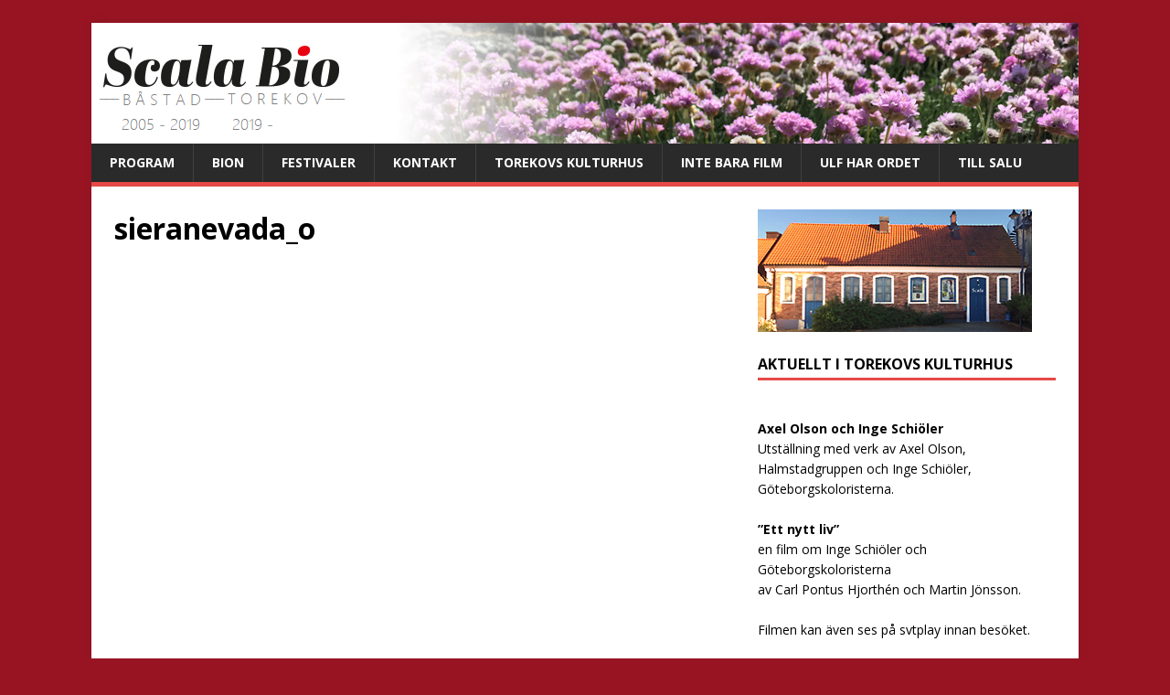

--- FILE ---
content_type: text/html; charset=UTF-8
request_url: http://scalabio.se/production/sieranevada-en-gravallvarlig-komedi/sieranevada_o/
body_size: 9237
content:
<!DOCTYPE html>
<html class="no-js" lang="sv-SE">
<head>
<meta charset="UTF-8">
<meta name="viewport" content="width=device-width, initial-scale=1.0">
<link rel="profile" href="http://gmpg.org/xfn/11" />
<meta name='robots' content='index, follow, max-image-preview:large, max-snippet:-1, max-video-preview:-1' />
	<style>img:is([sizes="auto" i], [sizes^="auto," i]) { contain-intrinsic-size: 3000px 1500px }</style>
	
	<!-- This site is optimized with the Yoast SEO plugin v21.6 - https://yoast.com/wordpress/plugins/seo/ -->
	<title>sieranevada_o - Scala Bio</title>
	<link rel="canonical" href="http://scalabio.se/production/sieranevada-en-gravallvarlig-komedi/sieranevada_o/" />
	<meta property="og:locale" content="sv_SE" />
	<meta property="og:type" content="article" />
	<meta property="og:title" content="sieranevada_o - Scala Bio" />
	<meta property="og:url" content="http://scalabio.se/production/sieranevada-en-gravallvarlig-komedi/sieranevada_o/" />
	<meta property="og:site_name" content="Scala Bio" />
	<meta property="article:publisher" content="https://www.facebook.com/scalaBastad" />
	<meta property="og:image" content="http://scalabio.se/production/sieranevada-en-gravallvarlig-komedi/sieranevada_o" />
	<meta property="og:image:width" content="100" />
	<meta property="og:image:height" content="130" />
	<meta property="og:image:type" content="image/jpeg" />
	<meta name="twitter:card" content="summary_large_image" />
	<script type="application/ld+json" class="yoast-schema-graph">{"@context":"https://schema.org","@graph":[{"@type":"WebPage","@id":"http://scalabio.se/production/sieranevada-en-gravallvarlig-komedi/sieranevada_o/","url":"http://scalabio.se/production/sieranevada-en-gravallvarlig-komedi/sieranevada_o/","name":"sieranevada_o - Scala Bio","isPartOf":{"@id":"https://scalabio.se/#website"},"primaryImageOfPage":{"@id":"http://scalabio.se/production/sieranevada-en-gravallvarlig-komedi/sieranevada_o/#primaryimage"},"image":{"@id":"http://scalabio.se/production/sieranevada-en-gravallvarlig-komedi/sieranevada_o/#primaryimage"},"thumbnailUrl":"http://scalabio.se/wordpress/wp-content/uploads/2017/03/sieranevada_o.jpg","datePublished":"2017-03-29T12:49:22+00:00","dateModified":"2017-03-29T12:49:22+00:00","breadcrumb":{"@id":"http://scalabio.se/production/sieranevada-en-gravallvarlig-komedi/sieranevada_o/#breadcrumb"},"inLanguage":"sv-SE","potentialAction":[{"@type":"ReadAction","target":["http://scalabio.se/production/sieranevada-en-gravallvarlig-komedi/sieranevada_o/"]}]},{"@type":"ImageObject","inLanguage":"sv-SE","@id":"http://scalabio.se/production/sieranevada-en-gravallvarlig-komedi/sieranevada_o/#primaryimage","url":"http://scalabio.se/wordpress/wp-content/uploads/2017/03/sieranevada_o.jpg","contentUrl":"http://scalabio.se/wordpress/wp-content/uploads/2017/03/sieranevada_o.jpg","width":100,"height":130},{"@type":"BreadcrumbList","@id":"http://scalabio.se/production/sieranevada-en-gravallvarlig-komedi/sieranevada_o/#breadcrumb","itemListElement":[{"@type":"ListItem","position":1,"name":"Hem","item":"https://scalabio.se/"},{"@type":"ListItem","position":2,"name":"Sieranevada &#8211; en gravallvarlig komedi","item":"http://scalabio.se/production/sieranevada-en-gravallvarlig-komedi/"},{"@type":"ListItem","position":3,"name":"sieranevada_o"}]},{"@type":"WebSite","@id":"https://scalabio.se/#website","url":"https://scalabio.se/","name":"Scala Bio","description":"Biografen i Båstad","publisher":{"@id":"https://scalabio.se/#organization"},"potentialAction":[{"@type":"SearchAction","target":{"@type":"EntryPoint","urlTemplate":"https://scalabio.se/?s={search_term_string}"},"query-input":"required name=search_term_string"}],"inLanguage":"sv-SE"},{"@type":"Organization","@id":"https://scalabio.se/#organization","name":"Scala Bio","url":"https://scalabio.se/","logo":{"@type":"ImageObject","inLanguage":"sv-SE","@id":"https://scalabio.se/#/schema/logo/image/","url":"http://scalabio.se/wordpress/wp-content/uploads/2015/09/web_top1.png","contentUrl":"http://scalabio.se/wordpress/wp-content/uploads/2015/09/web_top1.png","width":300,"height":100,"caption":"Scala Bio"},"image":{"@id":"https://scalabio.se/#/schema/logo/image/"},"sameAs":["https://www.facebook.com/scalaBastad"]}]}</script>
	<!-- / Yoast SEO plugin. -->


<link rel='dns-prefetch' href='//fonts.googleapis.com' />
<link rel="alternate" type="application/rss+xml" title="Scala Bio &raquo; Webbflöde" href="http://scalabio.se/feed/" />
<link rel="alternate" type="application/rss+xml" title="Scala Bio &raquo; Kommentarsflöde" href="http://scalabio.se/comments/feed/" />
		<!-- This site uses the Google Analytics by ExactMetrics plugin v7.22.0 - Using Analytics tracking - https://www.exactmetrics.com/ -->
		<!-- Note: ExactMetrics is not currently configured on this site. The site owner needs to authenticate with Google Analytics in the ExactMetrics settings panel. -->
					<!-- No tracking code set -->
				<!-- / Google Analytics by ExactMetrics -->
		<script type="text/javascript">
/* <![CDATA[ */
window._wpemojiSettings = {"baseUrl":"https:\/\/s.w.org\/images\/core\/emoji\/16.0.1\/72x72\/","ext":".png","svgUrl":"https:\/\/s.w.org\/images\/core\/emoji\/16.0.1\/svg\/","svgExt":".svg","source":{"concatemoji":"http:\/\/scalabio.se\/wordpress\/wp-includes\/js\/wp-emoji-release.min.js?ver=6.8.3"}};
/*! This file is auto-generated */
!function(s,n){var o,i,e;function c(e){try{var t={supportTests:e,timestamp:(new Date).valueOf()};sessionStorage.setItem(o,JSON.stringify(t))}catch(e){}}function p(e,t,n){e.clearRect(0,0,e.canvas.width,e.canvas.height),e.fillText(t,0,0);var t=new Uint32Array(e.getImageData(0,0,e.canvas.width,e.canvas.height).data),a=(e.clearRect(0,0,e.canvas.width,e.canvas.height),e.fillText(n,0,0),new Uint32Array(e.getImageData(0,0,e.canvas.width,e.canvas.height).data));return t.every(function(e,t){return e===a[t]})}function u(e,t){e.clearRect(0,0,e.canvas.width,e.canvas.height),e.fillText(t,0,0);for(var n=e.getImageData(16,16,1,1),a=0;a<n.data.length;a++)if(0!==n.data[a])return!1;return!0}function f(e,t,n,a){switch(t){case"flag":return n(e,"\ud83c\udff3\ufe0f\u200d\u26a7\ufe0f","\ud83c\udff3\ufe0f\u200b\u26a7\ufe0f")?!1:!n(e,"\ud83c\udde8\ud83c\uddf6","\ud83c\udde8\u200b\ud83c\uddf6")&&!n(e,"\ud83c\udff4\udb40\udc67\udb40\udc62\udb40\udc65\udb40\udc6e\udb40\udc67\udb40\udc7f","\ud83c\udff4\u200b\udb40\udc67\u200b\udb40\udc62\u200b\udb40\udc65\u200b\udb40\udc6e\u200b\udb40\udc67\u200b\udb40\udc7f");case"emoji":return!a(e,"\ud83e\udedf")}return!1}function g(e,t,n,a){var r="undefined"!=typeof WorkerGlobalScope&&self instanceof WorkerGlobalScope?new OffscreenCanvas(300,150):s.createElement("canvas"),o=r.getContext("2d",{willReadFrequently:!0}),i=(o.textBaseline="top",o.font="600 32px Arial",{});return e.forEach(function(e){i[e]=t(o,e,n,a)}),i}function t(e){var t=s.createElement("script");t.src=e,t.defer=!0,s.head.appendChild(t)}"undefined"!=typeof Promise&&(o="wpEmojiSettingsSupports",i=["flag","emoji"],n.supports={everything:!0,everythingExceptFlag:!0},e=new Promise(function(e){s.addEventListener("DOMContentLoaded",e,{once:!0})}),new Promise(function(t){var n=function(){try{var e=JSON.parse(sessionStorage.getItem(o));if("object"==typeof e&&"number"==typeof e.timestamp&&(new Date).valueOf()<e.timestamp+604800&&"object"==typeof e.supportTests)return e.supportTests}catch(e){}return null}();if(!n){if("undefined"!=typeof Worker&&"undefined"!=typeof OffscreenCanvas&&"undefined"!=typeof URL&&URL.createObjectURL&&"undefined"!=typeof Blob)try{var e="postMessage("+g.toString()+"("+[JSON.stringify(i),f.toString(),p.toString(),u.toString()].join(",")+"));",a=new Blob([e],{type:"text/javascript"}),r=new Worker(URL.createObjectURL(a),{name:"wpTestEmojiSupports"});return void(r.onmessage=function(e){c(n=e.data),r.terminate(),t(n)})}catch(e){}c(n=g(i,f,p,u))}t(n)}).then(function(e){for(var t in e)n.supports[t]=e[t],n.supports.everything=n.supports.everything&&n.supports[t],"flag"!==t&&(n.supports.everythingExceptFlag=n.supports.everythingExceptFlag&&n.supports[t]);n.supports.everythingExceptFlag=n.supports.everythingExceptFlag&&!n.supports.flag,n.DOMReady=!1,n.readyCallback=function(){n.DOMReady=!0}}).then(function(){return e}).then(function(){var e;n.supports.everything||(n.readyCallback(),(e=n.source||{}).concatemoji?t(e.concatemoji):e.wpemoji&&e.twemoji&&(t(e.twemoji),t(e.wpemoji)))}))}((window,document),window._wpemojiSettings);
/* ]]> */
</script>
<style id='wp-emoji-styles-inline-css' type='text/css'>

	img.wp-smiley, img.emoji {
		display: inline !important;
		border: none !important;
		box-shadow: none !important;
		height: 1em !important;
		width: 1em !important;
		margin: 0 0.07em !important;
		vertical-align: -0.1em !important;
		background: none !important;
		padding: 0 !important;
	}
</style>
<link rel='stylesheet' id='wp-block-library-css' href='http://scalabio.se/wordpress/wp-includes/css/dist/block-library/style.min.css?ver=6.8.3' type='text/css' media='all' />
<style id='classic-theme-styles-inline-css' type='text/css'>
/*! This file is auto-generated */
.wp-block-button__link{color:#fff;background-color:#32373c;border-radius:9999px;box-shadow:none;text-decoration:none;padding:calc(.667em + 2px) calc(1.333em + 2px);font-size:1.125em}.wp-block-file__button{background:#32373c;color:#fff;text-decoration:none}
</style>
<style id='global-styles-inline-css' type='text/css'>
:root{--wp--preset--aspect-ratio--square: 1;--wp--preset--aspect-ratio--4-3: 4/3;--wp--preset--aspect-ratio--3-4: 3/4;--wp--preset--aspect-ratio--3-2: 3/2;--wp--preset--aspect-ratio--2-3: 2/3;--wp--preset--aspect-ratio--16-9: 16/9;--wp--preset--aspect-ratio--9-16: 9/16;--wp--preset--color--black: #000000;--wp--preset--color--cyan-bluish-gray: #abb8c3;--wp--preset--color--white: #ffffff;--wp--preset--color--pale-pink: #f78da7;--wp--preset--color--vivid-red: #cf2e2e;--wp--preset--color--luminous-vivid-orange: #ff6900;--wp--preset--color--luminous-vivid-amber: #fcb900;--wp--preset--color--light-green-cyan: #7bdcb5;--wp--preset--color--vivid-green-cyan: #00d084;--wp--preset--color--pale-cyan-blue: #8ed1fc;--wp--preset--color--vivid-cyan-blue: #0693e3;--wp--preset--color--vivid-purple: #9b51e0;--wp--preset--gradient--vivid-cyan-blue-to-vivid-purple: linear-gradient(135deg,rgba(6,147,227,1) 0%,rgb(155,81,224) 100%);--wp--preset--gradient--light-green-cyan-to-vivid-green-cyan: linear-gradient(135deg,rgb(122,220,180) 0%,rgb(0,208,130) 100%);--wp--preset--gradient--luminous-vivid-amber-to-luminous-vivid-orange: linear-gradient(135deg,rgba(252,185,0,1) 0%,rgba(255,105,0,1) 100%);--wp--preset--gradient--luminous-vivid-orange-to-vivid-red: linear-gradient(135deg,rgba(255,105,0,1) 0%,rgb(207,46,46) 100%);--wp--preset--gradient--very-light-gray-to-cyan-bluish-gray: linear-gradient(135deg,rgb(238,238,238) 0%,rgb(169,184,195) 100%);--wp--preset--gradient--cool-to-warm-spectrum: linear-gradient(135deg,rgb(74,234,220) 0%,rgb(151,120,209) 20%,rgb(207,42,186) 40%,rgb(238,44,130) 60%,rgb(251,105,98) 80%,rgb(254,248,76) 100%);--wp--preset--gradient--blush-light-purple: linear-gradient(135deg,rgb(255,206,236) 0%,rgb(152,150,240) 100%);--wp--preset--gradient--blush-bordeaux: linear-gradient(135deg,rgb(254,205,165) 0%,rgb(254,45,45) 50%,rgb(107,0,62) 100%);--wp--preset--gradient--luminous-dusk: linear-gradient(135deg,rgb(255,203,112) 0%,rgb(199,81,192) 50%,rgb(65,88,208) 100%);--wp--preset--gradient--pale-ocean: linear-gradient(135deg,rgb(255,245,203) 0%,rgb(182,227,212) 50%,rgb(51,167,181) 100%);--wp--preset--gradient--electric-grass: linear-gradient(135deg,rgb(202,248,128) 0%,rgb(113,206,126) 100%);--wp--preset--gradient--midnight: linear-gradient(135deg,rgb(2,3,129) 0%,rgb(40,116,252) 100%);--wp--preset--font-size--small: 13px;--wp--preset--font-size--medium: 20px;--wp--preset--font-size--large: 36px;--wp--preset--font-size--x-large: 42px;--wp--preset--spacing--20: 0.44rem;--wp--preset--spacing--30: 0.67rem;--wp--preset--spacing--40: 1rem;--wp--preset--spacing--50: 1.5rem;--wp--preset--spacing--60: 2.25rem;--wp--preset--spacing--70: 3.38rem;--wp--preset--spacing--80: 5.06rem;--wp--preset--shadow--natural: 6px 6px 9px rgba(0, 0, 0, 0.2);--wp--preset--shadow--deep: 12px 12px 50px rgba(0, 0, 0, 0.4);--wp--preset--shadow--sharp: 6px 6px 0px rgba(0, 0, 0, 0.2);--wp--preset--shadow--outlined: 6px 6px 0px -3px rgba(255, 255, 255, 1), 6px 6px rgba(0, 0, 0, 1);--wp--preset--shadow--crisp: 6px 6px 0px rgba(0, 0, 0, 1);}:where(.is-layout-flex){gap: 0.5em;}:where(.is-layout-grid){gap: 0.5em;}body .is-layout-flex{display: flex;}.is-layout-flex{flex-wrap: wrap;align-items: center;}.is-layout-flex > :is(*, div){margin: 0;}body .is-layout-grid{display: grid;}.is-layout-grid > :is(*, div){margin: 0;}:where(.wp-block-columns.is-layout-flex){gap: 2em;}:where(.wp-block-columns.is-layout-grid){gap: 2em;}:where(.wp-block-post-template.is-layout-flex){gap: 1.25em;}:where(.wp-block-post-template.is-layout-grid){gap: 1.25em;}.has-black-color{color: var(--wp--preset--color--black) !important;}.has-cyan-bluish-gray-color{color: var(--wp--preset--color--cyan-bluish-gray) !important;}.has-white-color{color: var(--wp--preset--color--white) !important;}.has-pale-pink-color{color: var(--wp--preset--color--pale-pink) !important;}.has-vivid-red-color{color: var(--wp--preset--color--vivid-red) !important;}.has-luminous-vivid-orange-color{color: var(--wp--preset--color--luminous-vivid-orange) !important;}.has-luminous-vivid-amber-color{color: var(--wp--preset--color--luminous-vivid-amber) !important;}.has-light-green-cyan-color{color: var(--wp--preset--color--light-green-cyan) !important;}.has-vivid-green-cyan-color{color: var(--wp--preset--color--vivid-green-cyan) !important;}.has-pale-cyan-blue-color{color: var(--wp--preset--color--pale-cyan-blue) !important;}.has-vivid-cyan-blue-color{color: var(--wp--preset--color--vivid-cyan-blue) !important;}.has-vivid-purple-color{color: var(--wp--preset--color--vivid-purple) !important;}.has-black-background-color{background-color: var(--wp--preset--color--black) !important;}.has-cyan-bluish-gray-background-color{background-color: var(--wp--preset--color--cyan-bluish-gray) !important;}.has-white-background-color{background-color: var(--wp--preset--color--white) !important;}.has-pale-pink-background-color{background-color: var(--wp--preset--color--pale-pink) !important;}.has-vivid-red-background-color{background-color: var(--wp--preset--color--vivid-red) !important;}.has-luminous-vivid-orange-background-color{background-color: var(--wp--preset--color--luminous-vivid-orange) !important;}.has-luminous-vivid-amber-background-color{background-color: var(--wp--preset--color--luminous-vivid-amber) !important;}.has-light-green-cyan-background-color{background-color: var(--wp--preset--color--light-green-cyan) !important;}.has-vivid-green-cyan-background-color{background-color: var(--wp--preset--color--vivid-green-cyan) !important;}.has-pale-cyan-blue-background-color{background-color: var(--wp--preset--color--pale-cyan-blue) !important;}.has-vivid-cyan-blue-background-color{background-color: var(--wp--preset--color--vivid-cyan-blue) !important;}.has-vivid-purple-background-color{background-color: var(--wp--preset--color--vivid-purple) !important;}.has-black-border-color{border-color: var(--wp--preset--color--black) !important;}.has-cyan-bluish-gray-border-color{border-color: var(--wp--preset--color--cyan-bluish-gray) !important;}.has-white-border-color{border-color: var(--wp--preset--color--white) !important;}.has-pale-pink-border-color{border-color: var(--wp--preset--color--pale-pink) !important;}.has-vivid-red-border-color{border-color: var(--wp--preset--color--vivid-red) !important;}.has-luminous-vivid-orange-border-color{border-color: var(--wp--preset--color--luminous-vivid-orange) !important;}.has-luminous-vivid-amber-border-color{border-color: var(--wp--preset--color--luminous-vivid-amber) !important;}.has-light-green-cyan-border-color{border-color: var(--wp--preset--color--light-green-cyan) !important;}.has-vivid-green-cyan-border-color{border-color: var(--wp--preset--color--vivid-green-cyan) !important;}.has-pale-cyan-blue-border-color{border-color: var(--wp--preset--color--pale-cyan-blue) !important;}.has-vivid-cyan-blue-border-color{border-color: var(--wp--preset--color--vivid-cyan-blue) !important;}.has-vivid-purple-border-color{border-color: var(--wp--preset--color--vivid-purple) !important;}.has-vivid-cyan-blue-to-vivid-purple-gradient-background{background: var(--wp--preset--gradient--vivid-cyan-blue-to-vivid-purple) !important;}.has-light-green-cyan-to-vivid-green-cyan-gradient-background{background: var(--wp--preset--gradient--light-green-cyan-to-vivid-green-cyan) !important;}.has-luminous-vivid-amber-to-luminous-vivid-orange-gradient-background{background: var(--wp--preset--gradient--luminous-vivid-amber-to-luminous-vivid-orange) !important;}.has-luminous-vivid-orange-to-vivid-red-gradient-background{background: var(--wp--preset--gradient--luminous-vivid-orange-to-vivid-red) !important;}.has-very-light-gray-to-cyan-bluish-gray-gradient-background{background: var(--wp--preset--gradient--very-light-gray-to-cyan-bluish-gray) !important;}.has-cool-to-warm-spectrum-gradient-background{background: var(--wp--preset--gradient--cool-to-warm-spectrum) !important;}.has-blush-light-purple-gradient-background{background: var(--wp--preset--gradient--blush-light-purple) !important;}.has-blush-bordeaux-gradient-background{background: var(--wp--preset--gradient--blush-bordeaux) !important;}.has-luminous-dusk-gradient-background{background: var(--wp--preset--gradient--luminous-dusk) !important;}.has-pale-ocean-gradient-background{background: var(--wp--preset--gradient--pale-ocean) !important;}.has-electric-grass-gradient-background{background: var(--wp--preset--gradient--electric-grass) !important;}.has-midnight-gradient-background{background: var(--wp--preset--gradient--midnight) !important;}.has-small-font-size{font-size: var(--wp--preset--font-size--small) !important;}.has-medium-font-size{font-size: var(--wp--preset--font-size--medium) !important;}.has-large-font-size{font-size: var(--wp--preset--font-size--large) !important;}.has-x-large-font-size{font-size: var(--wp--preset--font-size--x-large) !important;}
:where(.wp-block-post-template.is-layout-flex){gap: 1.25em;}:where(.wp-block-post-template.is-layout-grid){gap: 1.25em;}
:where(.wp-block-columns.is-layout-flex){gap: 2em;}:where(.wp-block-columns.is-layout-grid){gap: 2em;}
:root :where(.wp-block-pullquote){font-size: 1.5em;line-height: 1.6;}
</style>
<link rel='stylesheet' id='dashicons-css' href='http://scalabio.se/wordpress/wp-includes/css/dashicons.min.css?ver=6.8.3' type='text/css' media='all' />
<link rel='stylesheet' id='contact-form-7-css' href='http://scalabio.se/wordpress/wp-content/plugins/contact-form-7/includes/css/styles.css?ver=5.8.4' type='text/css' media='all' />
<link rel='stylesheet' id='dedo-css-css' href='http://scalabio.se/wordpress/wp-content/plugins/delightful-downloads/assets/css/delightful-downloads.min.css?ver=1.6.6' type='text/css' media='all' />
<link rel='stylesheet' id='responsive-lightbox-swipebox-css' href='http://scalabio.se/wordpress/wp-content/plugins/responsive-lightbox/assets/swipebox/swipebox.min.css?ver=2.4.6' type='text/css' media='all' />
<link rel='stylesheet' id='wp-polls-css' href='http://scalabio.se/wordpress/wp-content/plugins/wp-polls/polls-css.css?ver=2.77.2' type='text/css' media='all' />
<style id='wp-polls-inline-css' type='text/css'>
.wp-polls .pollbar {
	margin: 1px;
	font-size: 10px;
	line-height: 12px;
	height: 12px;
	background: #e32914;
	border: 1px solid #484848;
}

</style>
<link rel='stylesheet' id='mh-google-fonts-css' href='https://fonts.googleapis.com/css?family=Open+Sans:400,400italic,700,600' type='text/css' media='all' />
<link rel='stylesheet' id='mh-magazine-lite-css' href='http://scalabio.se/wordpress/wp-content/themes/mh-magazine-lite/style.css?ver=2.9.2' type='text/css' media='all' />
<link rel='stylesheet' id='mh-font-awesome-css' href='http://scalabio.se/wordpress/wp-content/themes/mh-magazine-lite/includes/font-awesome.min.css' type='text/css' media='all' />
<link rel='stylesheet' id='__EPYT__style-css' href='http://scalabio.se/wordpress/wp-content/plugins/youtube-embed-plus/styles/ytprefs.min.css?ver=14.2' type='text/css' media='all' />
<style id='__EPYT__style-inline-css' type='text/css'>

                .epyt-gallery-thumb {
                        width: 33.333%;
                }
                
</style>
<script type="text/javascript" src="http://scalabio.se/wordpress/wp-includes/js/jquery/jquery.min.js?ver=3.7.1" id="jquery-core-js"></script>
<script type="text/javascript" src="http://scalabio.se/wordpress/wp-includes/js/jquery/jquery-migrate.min.js?ver=3.4.1" id="jquery-migrate-js"></script>
<script type="text/javascript" src="http://scalabio.se/wordpress/wp-content/plugins/responsive-lightbox/assets/swipebox/jquery.swipebox.min.js?ver=2.4.6" id="responsive-lightbox-swipebox-js"></script>
<script type="text/javascript" src="http://scalabio.se/wordpress/wp-includes/js/underscore.min.js?ver=1.13.7" id="underscore-js"></script>
<script type="text/javascript" src="http://scalabio.se/wordpress/wp-content/plugins/responsive-lightbox/assets/infinitescroll/infinite-scroll.pkgd.min.js?ver=6.8.3" id="responsive-lightbox-infinite-scroll-js"></script>
<script type="text/javascript" id="responsive-lightbox-js-before">
/* <![CDATA[ */
var rlArgs = {"script":"swipebox","selector":"lightbox","customEvents":"","activeGalleries":true,"animation":true,"hideCloseButtonOnMobile":false,"removeBarsOnMobile":false,"hideBars":true,"hideBarsDelay":5000,"videoMaxWidth":1080,"useSVG":true,"loopAtEnd":false,"woocommerce_gallery":false,"ajaxurl":"http:\/\/scalabio.se\/wordpress\/wp-admin\/admin-ajax.php","nonce":"9c5076cc4a","preview":false,"postId":3910,"scriptExtension":false};
/* ]]> */
</script>
<script type="text/javascript" src="http://scalabio.se/wordpress/wp-content/plugins/responsive-lightbox/js/front.js?ver=2.4.6" id="responsive-lightbox-js"></script>
<script type="text/javascript" src="http://scalabio.se/wordpress/wp-content/themes/mh-magazine-lite/js/scripts.js?ver=2.9.2" id="mh-scripts-js"></script>
<script type="text/javascript" id="__ytprefs__-js-extra">
/* <![CDATA[ */
var _EPYT_ = {"ajaxurl":"http:\/\/scalabio.se\/wordpress\/wp-admin\/admin-ajax.php","security":"b341992090","gallery_scrolloffset":"20","eppathtoscripts":"http:\/\/scalabio.se\/wordpress\/wp-content\/plugins\/youtube-embed-plus\/scripts\/","eppath":"http:\/\/scalabio.se\/wordpress\/wp-content\/plugins\/youtube-embed-plus\/","epresponsiveselector":"[\"iframe.__youtube_prefs__\",\"iframe[src*='youtube.com']\",\"iframe[src*='youtube-nocookie.com']\",\"iframe[data-ep-src*='youtube.com']\",\"iframe[data-ep-src*='youtube-nocookie.com']\",\"iframe[data-ep-gallerysrc*='youtube.com']\"]","epdovol":"1","version":"14.2","evselector":"iframe.__youtube_prefs__[src], iframe[src*=\"youtube.com\/embed\/\"], iframe[src*=\"youtube-nocookie.com\/embed\/\"]","ajax_compat":"","maxres_facade":"eager","ytapi_load":"light","pause_others":"","stopMobileBuffer":"1","facade_mode":"","not_live_on_channel":"","vi_active":"","vi_js_posttypes":[]};
/* ]]> */
</script>
<script type="text/javascript" src="http://scalabio.se/wordpress/wp-content/plugins/youtube-embed-plus/scripts/ytprefs.min.js?ver=14.2" id="__ytprefs__-js"></script>
<link rel="https://api.w.org/" href="http://scalabio.se/wp-json/" /><link rel="alternate" title="JSON" type="application/json" href="http://scalabio.se/wp-json/wp/v2/media/3910" /><link rel="EditURI" type="application/rsd+xml" title="RSD" href="http://scalabio.se/wordpress/xmlrpc.php?rsd" />
<meta name="generator" content="WordPress 6.8.3" />
<link rel='shortlink' href='http://scalabio.se/?p=3910' />
<link rel="alternate" title="oEmbed (JSON)" type="application/json+oembed" href="http://scalabio.se/wp-json/oembed/1.0/embed?url=http%3A%2F%2Fscalabio.se%2Fproduction%2Fsieranevada-en-gravallvarlig-komedi%2Fsieranevada_o%2F" />
<link rel="alternate" title="oEmbed (XML)" type="text/xml+oembed" href="http://scalabio.se/wp-json/oembed/1.0/embed?url=http%3A%2F%2Fscalabio.se%2Fproduction%2Fsieranevada-en-gravallvarlig-komedi%2Fsieranevada_o%2F&#038;format=xml" />
<link rel="alternate" type="application/rss+xml" title="Nya produktioner" href="http://scalabio.se/production/feed/" />
<link rel="alternate" type="application/rss+xml" title="Kommande produktioner" href="http://scalabio.se/wordpress/upcoming_productions" />
<link rel="alternate" type="application/rss+xml" title="Kommande föreställningar" href="http://scalabio.se/wordpress/upcoming_events" />
<meta name="generator" content="Theater 0.18.3" />
<!--[if lt IE 9]>
<script src="http://scalabio.se/wordpress/wp-content/themes/mh-magazine-lite/js/css3-mediaqueries.js"></script>
<![endif]-->
<style type="text/css" id="custom-background-css">
body.custom-background { background-color: #991422; }
</style>
	<link rel="icon" href="http://scalabio.se/wordpress/wp-content/uploads/2015/09/cropped-web_icon-32x32.jpg" sizes="32x32" />
<link rel="icon" href="http://scalabio.se/wordpress/wp-content/uploads/2015/09/cropped-web_icon-192x192.jpg" sizes="192x192" />
<link rel="apple-touch-icon" href="http://scalabio.se/wordpress/wp-content/uploads/2015/09/cropped-web_icon-180x180.jpg" />
<meta name="msapplication-TileImage" content="http://scalabio.se/wordpress/wp-content/uploads/2015/09/cropped-web_icon-270x270.jpg" />
		<style type="text/css" id="wp-custom-css">
			.wpt_listing_group {border-top: 2px solid #555; }
.wp_theatre_event { border-bottom: thin dotted #aaa; margin: 5px 0 20px 0; padding-bottom: 5px; overflow: auto;}
.wp_theatre_event h3 {margin:0;padding:0;}
.wp_theatre_event img {float: left; padding-right: 10px; }
.wp_theatre_event_title { font-size: 20px; font-weight: bold; }
.wp_theatre_event_prices {color: #666; padding: 0 20px; float: right; margin-right: 10px;border:solid thin #ccc;}
.wp_theatre_event_datetime {margin-left: 10px; font-weight: bold;}
.wp_theatre_prod_excerpt {padding:0 90px 0 4px;font-style: italic;}
.wp_theatre_prod_excerpt a {font-weight:normal; color:#000;}
.wp_theatre_event_venue {position: relative; left:400px; top:-40px; color: #a55;font-weight:bold; font-family: Georgia; font-size: 14px; font-style: italic;}
#wpt_events_widget-3 img.size-thumbnail {width: 60px;}
#wpt_events_widget-3 .wp_theatre_event_remark {display: none;}
#wpt_events_widget-3 .wp_theatre_event_prices {display: none;}
#wpt_events_widget-3 .wp_theatre_event_title {font-size: 14px;}
#wpt_events_widget-3 .wp_theatre_event_startdate {font-size: 12px; color: #444; font-weight: normal;}
#wpt_events_widget-3 .wp_theatre_event_starttime {font-size: 12px; color: #444; font-weight: normal;}
#wpt_events_widget-3 .wp_theatre_event {background-color: #f9f9f9; padding: 5px; margin:0;}
#wpt_events_widget-3 .wp_theatre_event:hover {background-color: #ffd;}
#wpt_events_widget-4 img.size-thumbnail {width: 60px;}
#wpt_events_widget-4 .wp_theatre_event_remark {display: none;}
#wpt_events_widget-4 .wp_theatre_event_prices {display: none;}
#wpt_events_widget-4 .wp_theatre_event_title {font-size: 14px;}
#wpt_events_widget-4 .wp_theatre_event_startdate {font-size: 12px; color: #444; font-weight: normal;}
#wpt_events_widget-4 .wp_theatre_event_starttime {font-size: 12px; color: #444; font-weight: normal;}
#wpt_events_widget-4 .wp_theatre_event {background-color: #f9f9f9; padding: 5px; margin:0;}
#wpt_events_widget-4 .wp_theatre_event:hover {background-color: #ffd;}
#wpt_events_widget-4 .wp_theatre_event_datetime {font-size: 12px; color: #444; font-weight: normal;}

strong.filmtitel {font-size: 16px; color: #fff; background-color: #933; padding:0 25px 0 5px;}
p.entry-meta {display:none;}
.entry-thumbnail img {display:none;}

/*.mh-custom-header { background-color: #000;} */		</style>
		</head>
<body id="mh-mobile" class="attachment wp-singular attachment-template-default single single-attachment postid-3910 attachmentid-3910 attachment-jpeg custom-background wp-theme-mh-magazine-lite mh-right-sb" itemscope="itemscope" itemtype="https://schema.org/WebPage">
<div class="mh-container mh-container-outer">
<div class="mh-header-mobile-nav mh-clearfix"></div>
<header class="mh-header" itemscope="itemscope" itemtype="https://schema.org/WPHeader">
	<div class="mh-container mh-container-inner mh-row mh-clearfix">
		<div class="mh-custom-header mh-clearfix">
<a class="mh-header-image-link" href="http://scalabio.se/" title="Scala Bio" rel="home">
<img class="mh-header-image" src="http://scalabio.se/wordpress/wp-content/uploads/2022/04/scala-webtop_maj18321451534-new-again-blank.png" height="132" width="1080" alt="Scala Bio" />
</a>
</div>
	</div>
	<div class="mh-main-nav-wrap">
		<nav class="mh-navigation mh-main-nav mh-container mh-container-inner mh-clearfix" itemscope="itemscope" itemtype="https://schema.org/SiteNavigationElement">
			<div class="menu-main-container"><ul id="menu-main" class="menu"><li id="menu-item-103" class="menu-item menu-item-type-post_type menu-item-object-page menu-item-103"><a href="http://scalabio.se/program/">Program</a></li>
<li id="menu-item-79" class="menu-item menu-item-type-post_type menu-item-object-page menu-item-79"><a href="http://scalabio.se/biografen/">Bion</a></li>
<li id="menu-item-86" class="menu-item menu-item-type-post_type menu-item-object-page menu-item-86"><a href="http://scalabio.se/oppetider/">Festivaler</a></li>
<li id="menu-item-85" class="menu-item menu-item-type-post_type menu-item-object-page menu-item-85"><a href="http://scalabio.se/kontakt/">Kontakt</a></li>
<li id="menu-item-316" class="menu-item menu-item-type-post_type menu-item-object-page menu-item-316"><a href="http://scalabio.se/torekovs-kulturhus/">Torekovs kulturhus</a></li>
<li id="menu-item-320" class="menu-item menu-item-type-post_type menu-item-object-page menu-item-320"><a href="http://scalabio.se/inte-bara-film/">Inte bara film</a></li>
<li id="menu-item-317" class="menu-item menu-item-type-post_type menu-item-object-page current_page_parent menu-item-317"><a href="http://scalabio.se/ulf-har-ordet/">Ulf har ordet</a></li>
<li id="menu-item-6968" class="menu-item menu-item-type-post_type menu-item-object-page menu-item-6968"><a href="http://scalabio.se/till-salu/">Till salu</a></li>
</ul></div>		</nav>
	</div>
</header><div class="mh-wrapper mh-clearfix">
	<div id="main-content" class="mh-content" role="main">			<article id="post-3910" class="post-3910 attachment type-attachment status-inherit hentry">
				<header class="entry-header">
					<h1 class="entry-title">sieranevada_o</h1>				</header>
				<figure class="entry-thumbnail">
										<a href="http://scalabio.se/wordpress/wp-content/uploads/2017/03/sieranevada_o.jpg" title="sieranevada_o" rel="attachment" target="_blank">
						<img src="http://scalabio.se/wordpress/wp-content/uploads/2017/03/sieranevada_o.jpg" width="100" height="130" class="attachment-medium" alt="sieranevada_o" />
					</a>
									</figure>
							</article>	</div>
	<aside class="mh-widget-col-1 mh-sidebar" itemscope="itemscope" itemtype="https://schema.org/WPSideBar"><div id="custom_html-2" class="widget_text mh-widget widget_custom_html"><div class="textwidget custom-html-widget"><img src="http://scalabio.se/wordpress/wp-content/uploads/2015/10/ScalaHuset2.jpg" height="134" width="300" alt="Scala Bio"></div></div><div id="custom_html-14" class="widget_text mh-widget widget_custom_html"><h4 class="mh-widget-title"><span class="mh-widget-title-inner">Aktuellt i Torekovs kulturhus</span></h4><div class="textwidget custom-html-widget"><strong><br/>Axel Olson och Inge Schiöler</strong>

<br/>Utställning med verk av Axel Olson,
Halmstadgruppen och Inge Schiöler,
Göteborgskoloristerna.<br>

<br/><strong>”Ett nytt liv”</strong><br>
en film om Inge Schiöler och
Göteborgskoloristerna
<br>
av Carl Pontus Hjorthén och  Martin Jönsson.<br>
<br/>Filmen kan även ses på svtplay
innan besöket.<br>

<br/> Läs mer om utställningen under Ulf har ordet.<br>

<br>Ring och boka på <strong>0431 - 363 164 
</strong>för visning dag som kväll, alla dagar i veckan.<br>

<br><strong>Välkommen!
Ulf Berggren
</strong><br>

<br/>
Det blir mer film i Torekovs Kulturhus framöver!
Läs mer under Ulf har ordet.
Uppgifter om program och visningstider hittar du under Program.<br>
<br/>Är det någon film du missat?<br>
Misströsta inte utan ring,<br>
så kanske vi kan hitta en annan tid som passar.<br></div></div></aside></div>
<footer class="mh-footer" itemscope="itemscope" itemtype="https://schema.org/WPFooter">
<div class="mh-container mh-container-inner mh-footer-widgets mh-row mh-clearfix">
<div class="mh-col-1-1 mh-home-wide  mh-footer-area mh-footer-4">
<div id="search-2" class="mh-footer-widget widget_search"><h6 class="mh-widget-title mh-footer-widget-title"><span class="mh-widget-title-inner mh-footer-widget-title-inner">Sök på ScalaBio.se</span></h6><form role="search" method="get" class="search-form" action="http://scalabio.se/">
				<label>
					<span class="screen-reader-text">Sök efter:</span>
					<input type="search" class="search-field" placeholder="Sök …" value="" name="s" />
				</label>
				<input type="submit" class="search-submit" value="Sök" />
			</form></div></div>
</div>
</footer>
<div class="mh-copyright-wrap">
	<div class="mh-container mh-container-inner mh-clearfix">
		<p class="mh-copyright">Copyright &copy; 2025 | WordPress-tema av <a href="https://mhthemes.com/themes/mh-magazine/?utm_source=customer&#038;utm_medium=link&#038;utm_campaign=MH+Magazine+Lite" rel="nofollow">MH Themes</a></p>
	</div>
</div>
</div><!-- .mh-container-outer -->
<script type="speculationrules">
{"prefetch":[{"source":"document","where":{"and":[{"href_matches":"\/*"},{"not":{"href_matches":["\/wordpress\/wp-*.php","\/wordpress\/wp-admin\/*","\/wordpress\/wp-content\/uploads\/*","\/wordpress\/wp-content\/*","\/wordpress\/wp-content\/plugins\/*","\/wordpress\/wp-content\/themes\/mh-magazine-lite\/*","\/*\\?(.+)"]}},{"not":{"selector_matches":"a[rel~=\"nofollow\"]"}},{"not":{"selector_matches":".no-prefetch, .no-prefetch a"}}]},"eagerness":"conservative"}]}
</script>
<script type="text/javascript" src="http://scalabio.se/wordpress/wp-content/plugins/theatre/functions/../js/main.js?ver=0.18.3" id="wp_theatre_js-js"></script>
<script type="text/javascript" src="http://scalabio.se/wordpress/wp-content/plugins/contact-form-7/includes/swv/js/index.js?ver=5.8.4" id="swv-js"></script>
<script type="text/javascript" id="contact-form-7-js-extra">
/* <![CDATA[ */
var wpcf7 = {"api":{"root":"http:\/\/scalabio.se\/wp-json\/","namespace":"contact-form-7\/v1"}};
/* ]]> */
</script>
<script type="text/javascript" src="http://scalabio.se/wordpress/wp-content/plugins/contact-form-7/includes/js/index.js?ver=5.8.4" id="contact-form-7-js"></script>
<script type="text/javascript" id="wp-polls-js-extra">
/* <![CDATA[ */
var pollsL10n = {"ajax_url":"http:\/\/scalabio.se\/wordpress\/wp-admin\/admin-ajax.php","text_wait":"Your last request is still being processed. Please wait a while ...","text_valid":"Please choose a valid poll answer.","text_multiple":"Maximum number of choices allowed: ","show_loading":"1","show_fading":"1"};
/* ]]> */
</script>
<script type="text/javascript" src="http://scalabio.se/wordpress/wp-content/plugins/wp-polls/polls-js.js?ver=2.77.2" id="wp-polls-js"></script>
<script type="text/javascript" src="http://scalabio.se/wordpress/wp-content/plugins/youtube-embed-plus/scripts/fitvids.min.js?ver=14.2" id="__ytprefsfitvids__-js"></script>
</body>
</html>

--- FILE ---
content_type: text/css
request_url: http://scalabio.se/wordpress/wp-content/plugins/delightful-downloads/assets/css/delightful-downloads.min.css?ver=1.6.6
body_size: 1069
content:
.ddownload-button{display:inline-block;
font-size:12px;
text-decoration:none!important;
padding:8px 12px;
border-radius:3px;
-moz-border-radius:3px;
box-shadow:inset 0 0 2px #fff;
-o-box-shadow:inset 0 0 2px #fff;
-webkit-box-shadow:inset 0 0 2px #fff;
-moz-box-shadow:inset 0 0 2px #fff}

.ddownload-button:active{box-shadow:inset 0 0 3px #999;
-o-box-shadow:inset 0 0 3px #999;
-webkit-box-shadow:inset 0 0 3px #999;
-moz-box-shadow:inset 0 0 3px #999}

.button-grey{color:#444!important;
border:1px solid #d0d0d0;
background-image:-moz-linear-gradient(#ededed,#e1e1e1);
background-image:-webkit-gradient(linear,0 0,0 100%,from(#e1e1e1),to(#ededed));
background-image:-webkit-linear-gradient(#ededed,#e1e1e1);
background-image:-o-linear-gradient(#ededed,#e1e1e1);
text-shadow:1px 1px 1px #fff;
background-color:#e1e1e1}

.button-grey:hover{color:#444!important;
border:1px solid #b0b0b0;
background-image:-moz-linear-gradient(#e1e1e1,#ededed);
background-image:-webkit-gradient(linear,0 0,0 100%,from(#ededed),to(#e1e1e1));
background-image:-webkit-linear-gradient(#e1e1e1,#ededed);
background-image:-o-linear-gradient(#e1e1e1,#ededed);
background-color:#ededed}

.button-grey:active{color:#444!important;
border:1px solid #666}

.button-red{color:#923c47!important;
border:1px solid #d96d7c;
background-image:-moz-linear-gradient(#f997b0,#f6677b);
background-image:-webkit-gradient(linear,0 0,0 100%,from(#f6677b),to(#f997b0));
background-image:-webkit-linear-gradient(#f997b0,#f6677b);
background-image:-o-linear-gradient(#f997b0,#f6677b);
text-shadow:1px 1px 1px #fdbcc7;
background-color:#f6677b}

.button-red:hover{color:#923c47!important;
border:1px solid #c75964;
background-image:-moz-linear-gradient(#f6677b,#f997b0);
background-image:-webkit-gradient(linear,0 0,0 100%,from(#f997b0),to(#f6677b));
background-image:-webkit-linear-gradient(#f6677b,#f997b0);
background-image:-o-linear-gradient(#f6677b,#f997b0);
background-color:#f997b0}

.button-red:active{color:#923c47!important;
border:1px solid #ab3e4b}

.button-blue{color:#41788c!important;
border:1px solid #6fb1c7;
background-image:-moz-linear-gradient(#aae5f7,#73d0f1);
background-image:-webkit-gradient(linear,0 0,0 100%,from(#73d0f1),to(#aae5f7));
background-image:-webkit-linear-gradient(#aae5f7,#73d0f1);
background-image:-o-linear-gradient(#aae5f7,#73d0f1);
text-shadow:1px 1px 1px #bfeafb;
background-color:#73d0f1}

.button-blue:hover{color:#41788c!important;
border:1px solid #4690ad;
background-image:-moz-linear-gradient(#73d0f1,#aae5f7);
background-image:-webkit-gradient(linear,0 0,0 100%,from(#aae5f7),to(#73d0f1));
background-image:-webkit-linear-gradient(#73d0f1,#aae5f7);
background-image:-o-linear-gradient(#73d0f1,#aae5f7);
background-color:#aae5f7}

.button-blue:active{color:#41788c!important;
border:1px solid #3b778b}

.button-green{
	
/* color:#5a742d!important; */
color:#000!important; 
border:1px solid #95b959;
background-image:-moz-linear-gradient(#cae387,#a5cb5e);
background-image:-webkit-gradient(linear,0 0,0 100%,from(#a5cb5e),to(#cae387));
background-image:-webkit-linear-gradient(#cae387,#a5cb5e);
background-image:-o-linear-gradient(#cae387,#a5cb5e);
text-shadow:1px 1px 1px #dff4bc;
background-color:#a5cb5e}

.button-green:hover{
	color:#5a742d!important;
border:1px solid #687e30;
background-image:-moz-linear-gradient(#a5cb5e,#cae387);
background-image:-webkit-gradient(linear,0 0,0 100%,from(#cae387),to(#a5cb5e));
background-image:-webkit-linear-gradient(#a5cb5e,#cae387);
background-image:-o-linear-gradient(#a5cb5e,#cae387);
background-color:#cae387}

.button-green:active{
	color:#5a742d!important;
border:1px solid #506320}

.button-black{color:#fff!important;
border:1px solid #4d4d4d;
background-image:-moz-linear-gradient(#656565,#454545);
background-image:-webkit-gradient(linear,0 0,0 100%,from(#454545),to(#656565));
background-image:-webkit-linear-gradient(#656565,#454545);
background-image:-o-linear-gradient(#656565,#454545);
text-shadow:1px 1px 1px #6d6d6d;
background-color:#454545}

.button-black:hover{color:#fff!important;
border:1px solid #363636;
background-image:-moz-linear-gradient(#454545,#656565);
background-image:-webkit-gradient(linear,0 0,0 100%,from(#656565),to(#454545));
background-image:-webkit-linear-gradient(#454545,#656565);
background-image:-o-linear-gradient(#454545,#656565);
background-color:#656565}

.button-black:active{color:#fff!important;
border:1px solid #000}

.button-yellow{
/*	color:#986a39!important; */
	color:#000!important;
border:1px solid #e6b650;
background-image:-moz-linear-gradient(#ffd974,#febf4d);
background-image:-webkit-gradient(linear,0 0,0 100%,from(#febf4d),to(#ffd974));
background-image:-webkit-linear-gradient(#ffd974,#febf4d);
background-image:-o-linear-gradient(#ffd974,#febf4d);
text-shadow:1px 1px 1px #fbe5ac;
background-color:#febf4d}

.button-yellow:hover{color:#986a39!important;
border:1px solid #c1913d;
background-image:-moz-linear-gradient(#febf4d,#ffd974);
background-image:-webkit-gradient(linear,0 0,0 100%,from(#ffd974),to(#febf4d));
background-image:-webkit-linear-gradient(#febf4d,#ffd974);
background-image:-o-linear-gradient(#febf4d,#ffd974);
background-color:#ffd974}

.button-yellow:active{color:#986a39!important;
border:1px solid #936b26}

.button-purple{color:#7e5d7c!important;
border:1px solid #cd93c6;
background-image:-moz-linear-gradient(#e9c4e3,#d798d1);
background-image:-webkit-gradient(linear,0 0,0 100%,from(#d798d1),to(#e9c4e3));
background-image:-webkit-linear-gradient(#e9c4e3,#d798d1);
background-image:-o-linear-gradient(#e9c4e3,#d798d1);
text-shadow:1px 1px 1px #f1ceef;
background-color:#d798d1}

.button-purple:hover{color:#7e5d7c!important;
border:1px solid #886382;
background-image:-moz-linear-gradient(#d798d1,#e9c4e3);
background-image:-webkit-gradient(linear,0 0,0 100%,from(#e9c4e3),to(#d798d1));
background-image:-webkit-linear-gradient(#d798d1,#e9c4e3);
background-image:-o-linear-gradient(#d798d1,#e9c4e3);
background-color:#e9c4e3}

.button-purple:active{color:#7e5d7c!important;
border:1px solid #6a4664}

.dedo-form-error-message{color:#a00}



